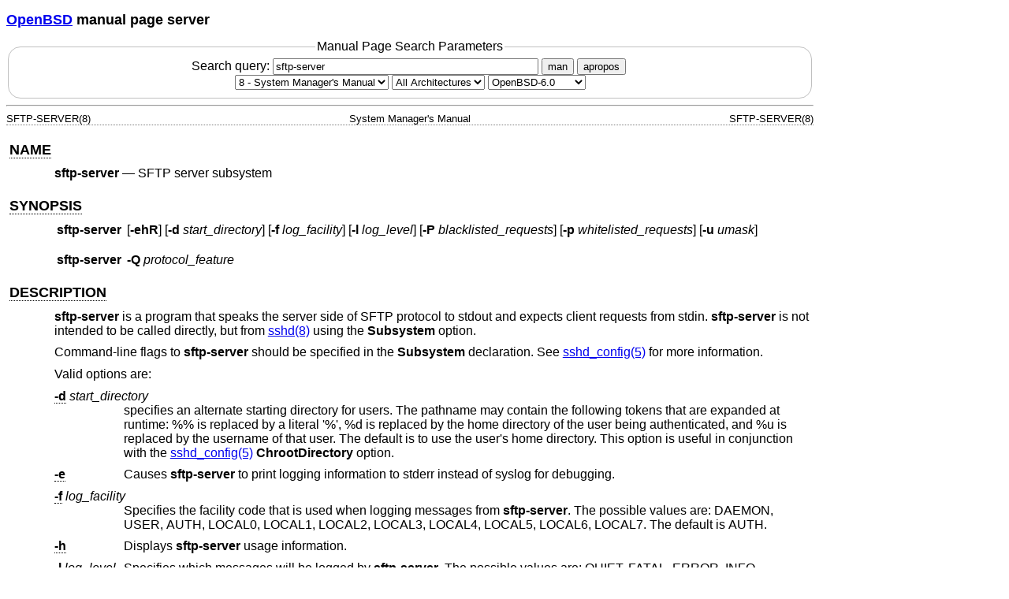

--- FILE ---
content_type: text/html; charset=utf-8
request_url: https://man.openbsd.org/OpenBSD-6.0/sftp-server.8
body_size: 13456
content:
<!DOCTYPE html>
<html>
<head>
  <meta charset="UTF-8"/>
  <meta name="viewport" content="width=device-width, initial-scale=1.0">
  <link rel="stylesheet" href="/mandoc.css" type="text/css" media="all">
  <title>sftp-server(8) - OpenBSD manual pages</title>
</head>
<body>
<header>
<section>
<h1><a href="https://www.openbsd.org/">OpenBSD</a> manual page server</h1>
</section>
<form role="search" action="/" method="get" autocomplete="off" autocapitalize="none">
  <fieldset>
    <legend>Manual Page Search Parameters</legend>
    <label>Search query:
      <input type="search" name="query" value="sftp-server" size="40">
    </label>
    <button type="submit" name="apropos" value="0">man</button>
    <button type="submit" name="apropos" value="1">apropos</button>
    <br/>
    <select name="sec" aria-label="Manual section">
      <option value="0">All Sections</option>
      <option value="1">1 - General Commands</option>
      <option value="2">2 - System Calls</option>
      <option value="3">3 - Library Functions</option>
      <option value="3p">3p - Perl Library</option>
      <option value="4">4 - Device Drivers</option>
      <option value="5">5 - File Formats</option>
      <option value="6">6 - Games</option>
      <option value="7">7 - Miscellaneous Information</option>
      <option value="8" selected="selected">8 - System Manager's Manual</option>
      <option value="9">9 - Kernel Developer's Manual</option>
    </select>
    <select name="arch" aria-label="CPU architecture">
      <option value="default" selected="selected">All Architectures</option>
      <option>amd64</option>
      <option>alpha</option>
      <option>armv7</option>
      <option>arm64</option>
      <option>hppa</option>
      <option>i386</option>
      <option>landisk</option>
      <option>loongson</option>
      <option>luna88k</option>
      <option>macppc</option>
      <option>mips64</option>
      <option>octeon</option>
      <option>powerpc64</option>
      <option>riscv64</option>
      <option>sparc64</option>
      <option>amiga</option>
      <option>arc</option>
      <option>armish</option>
      <option>arm32</option>
      <option>atari</option>
      <option>aviion</option>
      <option>beagle</option>
      <option>cats</option>
      <option>hppa64</option>
      <option>hp300</option>
      <option>ia64</option>
      <option>mac68k</option>
      <option>mvme68k</option>
      <option>mvme88k</option>
      <option>mvmeppc</option>
      <option>palm</option>
      <option>pc532</option>
      <option>pegasos</option>
      <option>pmax</option>
      <option>powerpc</option>
      <option>sgi</option>
      <option>socppc</option>
      <option>solbourne</option>
      <option>sparc</option>
      <option>sun3</option>
      <option>vax</option>
      <option>wgrisc</option>
      <option>x68k</option>
      <option>zaurus</option>
    </select>
    <select name="manpath" aria-label="Manual path">
      <option>OpenBSD-current</option>
      <option>OpenBSD-7.8</option>
      <option>OpenBSD-7.7</option>
      <option>OpenBSD-7.6</option>
      <option>OpenBSD-7.5</option>
      <option>OpenBSD-7.4</option>
      <option>OpenBSD-7.3</option>
      <option>OpenBSD-7.2</option>
      <option>OpenBSD-7.1</option>
      <option>OpenBSD-7.0</option>
      <option>OpenBSD-6.9</option>
      <option>OpenBSD-6.8</option>
      <option>OpenBSD-6.7</option>
      <option>OpenBSD-6.6</option>
      <option>OpenBSD-6.5</option>
      <option>OpenBSD-6.4</option>
      <option>OpenBSD-6.3</option>
      <option>OpenBSD-6.2</option>
      <option>OpenBSD-6.1</option>
      <option selected="selected">OpenBSD-6.0</option>
      <option>OpenBSD-5.9</option>
      <option>OpenBSD-5.8</option>
      <option>OpenBSD-5.7</option>
      <option>OpenBSD-5.6</option>
      <option>OpenBSD-5.5</option>
      <option>OpenBSD-5.4</option>
      <option>OpenBSD-5.3</option>
      <option>OpenBSD-5.2</option>
      <option>OpenBSD-5.1</option>
      <option>OpenBSD-5.0</option>
      <option>OpenBSD-4.9</option>
      <option>OpenBSD-4.8</option>
      <option>OpenBSD-4.7</option>
      <option>OpenBSD-4.6</option>
      <option>OpenBSD-4.5</option>
      <option>OpenBSD-4.4</option>
      <option>OpenBSD-4.3</option>
      <option>OpenBSD-4.2</option>
      <option>OpenBSD-4.1</option>
      <option>OpenBSD-4.0</option>
      <option>OpenBSD-3.9</option>
      <option>OpenBSD-3.8</option>
      <option>OpenBSD-3.7</option>
      <option>OpenBSD-3.6</option>
      <option>OpenBSD-3.5</option>
      <option>OpenBSD-3.4</option>
      <option>OpenBSD-3.3</option>
      <option>OpenBSD-3.2</option>
      <option>OpenBSD-3.1</option>
      <option>OpenBSD-3.0</option>
      <option>OpenBSD-2.9</option>
      <option>OpenBSD-2.8</option>
      <option>OpenBSD-2.7</option>
      <option>OpenBSD-2.6</option>
      <option>OpenBSD-2.5</option>
      <option>OpenBSD-2.4</option>
      <option>OpenBSD-2.3</option>
      <option>OpenBSD-2.2</option>
    </select>
  </fieldset>
</form>
</header>
<hr>
<div class="head" role="doc-pageheader" aria-label="Manual header
  line"><span class="head-ltitle">SFTP-SERVER(8)</span>
  <span class="head-vol">System Manager's Manual</span>
  <span class="head-rtitle">SFTP-SERVER(8)</span></div>
<main class="manual-text">
<section class="Sh">
<h2 class="Sh" id="NAME"><a class="permalink" href="#NAME">NAME</a></h2>
<p class="Pp"><code class="Nm">sftp-server</code> &#x2014;
    <span class="Nd" role="doc-subtitle">SFTP server subsystem</span></p>
</section>
<section class="Sh">
<h2 class="Sh" id="SYNOPSIS"><a class="permalink" href="#SYNOPSIS">SYNOPSIS</a></h2>
<table class="Nm">
  <tr>
    <td><code class="Nm">sftp-server</code></td>
    <td>[<code class="Fl">-ehR</code>]
      [<code class="Fl">-d</code>&#x00A0;<var class="Ar">start_directory</var>]
      [<code class="Fl">-f</code>&#x00A0;<var class="Ar">log_facility</var>]
      [<code class="Fl">-l</code>&#x00A0;<var class="Ar">log_level</var>]
      [<code class="Fl">-P</code>&#x00A0;<var class="Ar">blacklisted_requests</var>]
      [<code class="Fl">-p</code>&#x00A0;<var class="Ar">whitelisted_requests</var>]
      [<code class="Fl">-u</code>&#x00A0;<var class="Ar">umask</var>]</td>
  </tr>
</table>
<br/>
<table class="Nm">
  <tr>
    <td><code class="Nm">sftp-server</code></td>
    <td><code class="Fl">-Q</code> <var class="Ar">protocol_feature</var></td>
  </tr>
</table>
</section>
<section class="Sh">
<h2 class="Sh" id="DESCRIPTION"><a class="permalink" href="#DESCRIPTION">DESCRIPTION</a></h2>
<p class="Pp"><code class="Nm">sftp-server</code> is a program that speaks the
    server side of SFTP protocol to stdout and expects client requests from
    stdin. <code class="Nm">sftp-server</code> is not intended to be called
    directly, but from
    <a class="Xr" href="/OpenBSD-6.0/sshd.8" aria-label="sshd, section
    8">sshd(8)</a> using the <code class="Cm">Subsystem</code> option.</p>
<p class="Pp">Command-line flags to <code class="Nm">sftp-server</code> should
    be specified in the <code class="Cm">Subsystem</code> declaration. See
    <a class="Xr" href="/OpenBSD-6.0/sshd_config.5" aria-label="sshd_config,
    section 5">sshd_config(5)</a> for more information.</p>
<p class="Pp">Valid options are:</p>
<dl class="Bl-tag">
  <dt id="d"><a class="permalink" href="#d"><code class="Fl">-d</code></a>
    <var class="Ar">start_directory</var></dt>
  <dd>specifies an alternate starting directory for users. The pathname may
      contain the following tokens that are expanded at runtime: %% is replaced
      by a literal '%', %d is replaced by the home directory of the user being
      authenticated, and %u is replaced by the username of that user. The
      default is to use the user's home directory. This option is useful in
      conjunction with the
      <a class="Xr" href="/OpenBSD-6.0/sshd_config.5" aria-label="sshd_config,
      section 5">sshd_config(5)</a> <code class="Cm">ChrootDirectory</code>
      option.</dd>
  <dt id="e"><a class="permalink" href="#e"><code class="Fl">-e</code></a></dt>
  <dd>Causes <code class="Nm">sftp-server</code> to print logging information to
      stderr instead of syslog for debugging.</dd>
  <dt id="f"><a class="permalink" href="#f"><code class="Fl">-f</code></a>
    <var class="Ar">log_facility</var></dt>
  <dd>Specifies the facility code that is used when logging messages from
      <code class="Nm">sftp-server</code>. The possible values are: DAEMON,
      USER, AUTH, LOCAL0, LOCAL1, LOCAL2, LOCAL3, LOCAL4, LOCAL5, LOCAL6,
      LOCAL7. The default is AUTH.</dd>
  <dt id="h"><a class="permalink" href="#h"><code class="Fl">-h</code></a></dt>
  <dd>Displays <code class="Nm">sftp-server</code> usage information.</dd>
  <dt id="l"><a class="permalink" href="#l"><code class="Fl">-l</code></a>
    <var class="Ar">log_level</var></dt>
  <dd>Specifies which messages will be logged by
      <code class="Nm">sftp-server</code>. The possible values are: QUIET,
      FATAL, ERROR, INFO, VERBOSE, DEBUG, DEBUG1, DEBUG2, and DEBUG3. INFO and
      VERBOSE log transactions that <code class="Nm">sftp-server</code> performs
      on behalf of the client. DEBUG and DEBUG1 are equivalent. DEBUG2 and
      DEBUG3 each specify higher levels of debugging output. The default is
      ERROR.</dd>
  <dt id="P"><a class="permalink" href="#P"><code class="Fl">-P</code></a>
    <var class="Ar">blacklisted_requests</var></dt>
  <dd>Specify a comma-separated list of SFTP protocol requests that are banned
      by the server. <code class="Nm">sftp-server</code> will reply to any
      blacklisted request with a failure. The <code class="Fl">-Q</code> flag
      can be used to determine the supported request types. If both a blacklist
      and a whitelist are specified, then the blacklist is applied before the
      whitelist.</dd>
  <dt id="p"><a class="permalink" href="#p"><code class="Fl">-p</code></a>
    <var class="Ar">whitelisted_requests</var></dt>
  <dd>Specify a comma-separated list of SFTP protocol requests that are
      permitted by the server. All request types that are not on the whitelist
      will be logged and replied to with a failure message.
    <p class="Pp">Care must be taken when using this feature to ensure that
        requests made implicitly by SFTP clients are permitted.</p>
  </dd>
  <dt id="Q"><a class="permalink" href="#Q"><code class="Fl">-Q</code></a>
    <var class="Ar">protocol_feature</var></dt>
  <dd>Query protocol features supported by <code class="Nm">sftp-server</code>.
      At present the only feature that may be queried is
      &#x201C;requests&#x201D;, which may be used for black or whitelisting
      (flags <code class="Fl">-P</code> and <code class="Fl">-p</code>
      respectively).</dd>
  <dt id="R"><a class="permalink" href="#R"><code class="Fl">-R</code></a></dt>
  <dd>Places this instance of <code class="Nm">sftp-server</code> into a
      read-only mode. Attempts to open files for writing, as well as other
      operations that change the state of the filesystem, will be denied.</dd>
  <dt id="u"><a class="permalink" href="#u"><code class="Fl">-u</code></a>
    <var class="Ar">umask</var></dt>
  <dd>Sets an explicit
      <a class="Xr" href="/OpenBSD-6.0/umask.2" aria-label="umask, section
      2">umask(2)</a> to be applied to newly-created files and directories,
      instead of the user's default mask.</dd>
</dl>
<p class="Pp">On some systems, <code class="Nm">sftp-server</code> must be able
    to access <span class="Pa">/dev/log</span> for logging to work, and use of
    <code class="Nm">sftp-server</code> in a chroot configuration therefore
    requires that
    <a class="Xr" href="/OpenBSD-6.0/syslogd.8" aria-label="syslogd, section
    8">syslogd(8)</a> establish a logging socket inside the chroot
  directory.</p>
</section>
<section class="Sh">
<h2 class="Sh" id="SEE_ALSO"><a class="permalink" href="#SEE_ALSO">SEE
  ALSO</a></h2>
<p class="Pp"><a class="Xr" href="/OpenBSD-6.0/sftp.1" aria-label="sftp, section
    1">sftp(1)</a>, <a class="Xr" href="/OpenBSD-6.0/ssh.1" aria-label="ssh,
    section 1">ssh(1)</a>,
    <a class="Xr" href="/OpenBSD-6.0/sshd_config.5" aria-label="sshd_config,
    section 5">sshd_config(5)</a>,
    <a class="Xr" href="/OpenBSD-6.0/sshd.8" aria-label="sshd, section
    8">sshd(8)</a></p>
<p class="Pp"><span class="Rs"><span class="RsA">T. Ylonen</span> and
    <span class="RsA">S. Lehtinen</span>, <cite class="RsB">SSH File Transfer
    Protocol</cite>, <span class="RsN">draft-ietf-secsh-filexfer-02.txt</span>,
    <span class="RsD">October 2001</span>, <span class="RsO">work in progress
    material</span>.</span></p>
</section>
<section class="Sh">
<h2 class="Sh" id="HISTORY"><a class="permalink" href="#HISTORY">HISTORY</a></h2>
<p class="Pp"><code class="Nm">sftp-server</code> first appeared in
    <span class="Ux">OpenBSD 2.8</span>.</p>
</section>
<section class="Sh">
<h2 class="Sh" id="AUTHORS"><a class="permalink" href="#AUTHORS">AUTHORS</a></h2>
<p class="Pp"><span class="An">Markus Friedl</span>
    &lt;<a class="Mt" href="mailto:markus@openbsd.org">markus@openbsd.org</a>&gt;</p>
</section>
</main>
<div class="foot" role="doc-pagefooter" aria-label="Manual footer
  line"><span class="foot-left"></span><span class="foot-date">December 11,
  2014</span> <span class="foot-os">OpenBSD-6.0</span></div>
</body>
</html>
